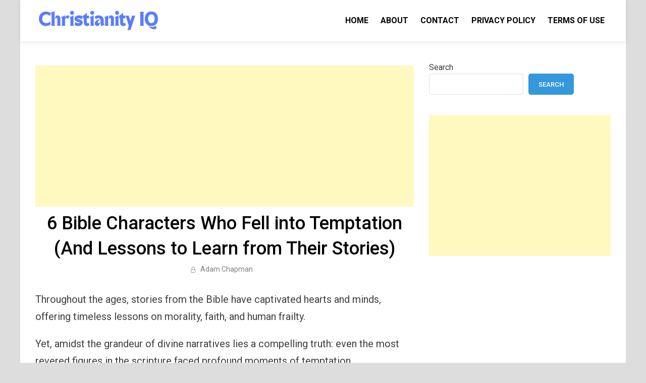

--- FILE ---
content_type: text/html; charset=utf-8
request_url: https://www.google.com/recaptcha/api2/aframe
body_size: 267
content:
<!DOCTYPE HTML><html><head><meta http-equiv="content-type" content="text/html; charset=UTF-8"></head><body><script nonce="WdCE9czvdIxeKGC20SNQug">/** Anti-fraud and anti-abuse applications only. See google.com/recaptcha */ try{var clients={'sodar':'https://pagead2.googlesyndication.com/pagead/sodar?'};window.addEventListener("message",function(a){try{if(a.source===window.parent){var b=JSON.parse(a.data);var c=clients[b['id']];if(c){var d=document.createElement('img');d.src=c+b['params']+'&rc='+(localStorage.getItem("rc::a")?sessionStorage.getItem("rc::b"):"");window.document.body.appendChild(d);sessionStorage.setItem("rc::e",parseInt(sessionStorage.getItem("rc::e")||0)+1);localStorage.setItem("rc::h",'1768658307004');}}}catch(b){}});window.parent.postMessage("_grecaptcha_ready", "*");}catch(b){}</script></body></html>